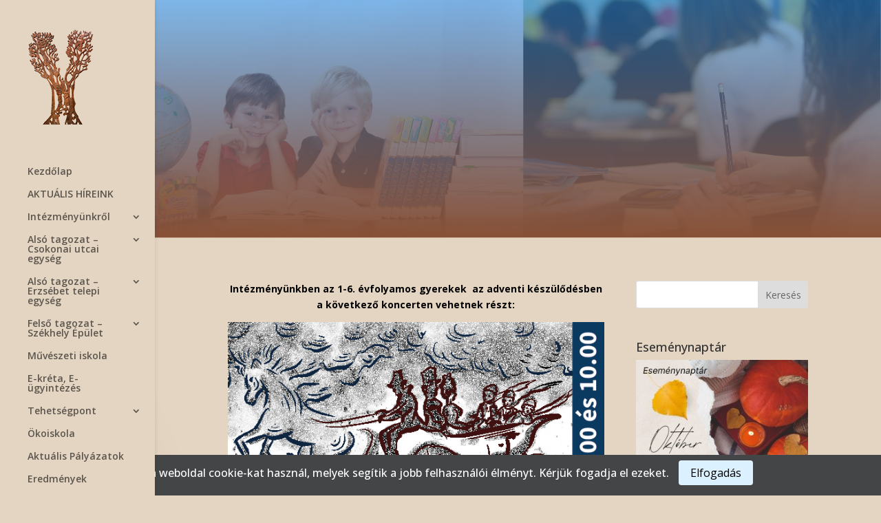

--- FILE ---
content_type: text/javascript
request_url: https://weoresiskola.hu/wp-content/plugins/simple-cookie-notice/public/js/jlplg_lovecoding_script.js?ver=1769026017
body_size: 2278
content:
window.addEventListener('DOMContentLoaded', (event) => {
    function jlplgSetCookieConsent(name, value, options) {
        const opts = {
            path: "/",
            ...options
        }

        if (navigator.cookieEnabled) { // check if cookies are enabled
            const cookieName = encodeURIComponent(name);
            const cookieVal = encodeURIComponent(value);
            let cookieText = cookieName + "=" + cookieVal;

            if (opts.days && typeof opts.days === "number") {
                const data = new Date();
                data.setTime(data.getTime() + (opts.days * 24*60*60*1000));
                cookieText += "; expires=" + data.toUTCString();
            }

            if (opts.path) {
                cookieText += "; path=" + opts.path;
            }
            if (opts.domain) {
                cookieText += "; domain=" + opts.domain;
            }

            cookieText += "; Cache-Control=" + "no-cache";

            document.cookie = cookieText;
        }
    }

    function jlplgSetCookieConsentOnClick() {
        const button = document.querySelector('.jlplg-lovecoding-cookie-accept-button');

        if (button != null) {
            let expireTime = button.getAttribute('data-expire');
            if (typeof expireTime !== 'string') {
                expireTime = 30;
            }
            button.addEventListener('click', function() {
                jlplgSetCookieConsent("jlplg-cookies-accepted", "yes", { days: parseInt(expireTime), path: "/" });
                document.querySelector('.jlplg-lovecoding-cookie-info-container').classList.add('jlplg-hidden');
            });
        }
    }

    function jlplgGetCookie(name) {
        if (document.cookie !== "") {
            const cookies = document.cookie.split(/; */);

            for (let cookie of cookies) {
                const [ cookieName, cookieVal ] = cookie.split("=");
                if (cookieName === decodeURIComponent(name)) {
                    return decodeURIComponent(cookieVal);
                }
            }
        }

        return undefined;
    }

    function jlplgShowCookieConsent() {
        const jlplgCookie = jlplgGetCookie("jlplg-cookies-accepted");

        if (jlplgCookie != 'yes') {
            document.querySelector('.jlplg-lovecoding-cookie-info-container').classList.remove('jlplg-hidden');
        }
    }

    jlplgShowCookieConsent();
    jlplgSetCookieConsentOnClick();
});
